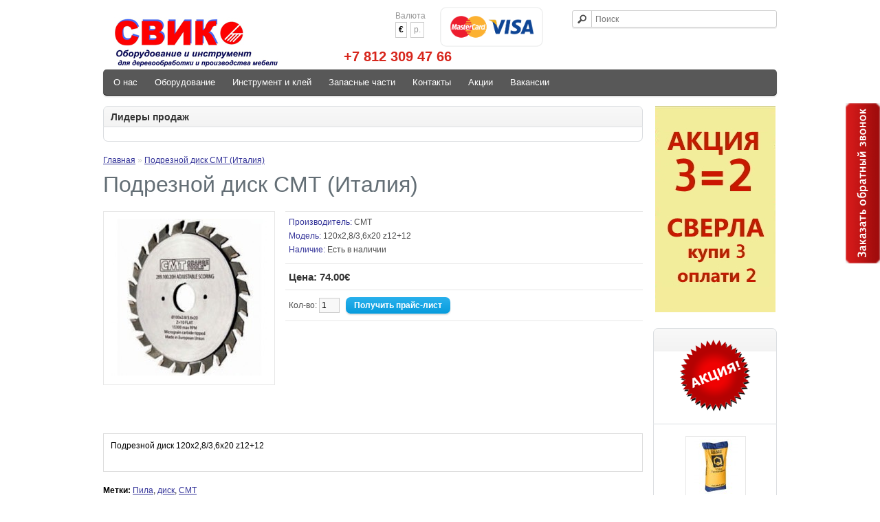

--- FILE ---
content_type: text/html; charset=utf-8
request_url: https://svik-spb.ru/index.php?route=product/product&product_id=239
body_size: 49448
content:
<!-- $sql = "SELECT product_id FROM " . DB_PREFIX . "product p WHERE p.viewed > 0 ORDER BY p.date_modified DESC, p.viewed DESC"; --><!DOCTYPE html>
<html dir="ltr" lang="ru">
<head>
<meta charset="UTF-8" />
<title>Подрезной диск CMT (Италия)</title>
<base href="https://svik-spb.ru/" />
<meta name="description" content="Подрезной пильный диск " />
<meta name="keywords" content="Пила, диск, италия, CMT" />
<link href="https://svik-spb.ru/image/data/Logo/Svik_Icon.png" rel="icon" />
<link href="https://svik-spb.ru/index.php?route=product/product&amp;product_id=239" rel="canonical" />
<link rel="stylesheet" type="text/css" href="catalog/view/theme/reneme/stylesheet/stylesheet.css" />
<link rel="stylesheet" type="text/css" href="catalog/view/javascript/jquery/colorbox/colorbox.css" media="screen" />
<script type="text/javascript" src="catalog/view/javascript/jquery/jquery-1.7.1.min.js"></script>
<script type="text/javascript" src="catalog/view/javascript/jquery/ui/jquery-ui-1.8.16.custom.min.js"></script>
<link rel="stylesheet" type="text/css" href="catalog/view/javascript/jquery/ui/themes/ui-lightness/jquery-ui-1.8.16.custom.css" />
<script type="text/javascript" src="catalog/view/javascript/common.js"></script>
<script type="text/javascript" src="catalog/view/javascript/jquery/tabs.js"></script>
<script type="text/javascript" src="catalog/view/javascript/jquery/colorbox/jquery.colorbox-min.js"></script>
<script type="text/javascript" src="catalog/view/javascript/jquery/jquery.cycle.js"></script>
<script type="text/javascript" src="catalog/view/javascript/jquery/jquery.maskedinput.min.js"></script>
<script type="text/javascript" src="catalog/view/javascript/catapulta.js"></script>
<!--[if IE 7]> 
<link rel="stylesheet" type="text/css" href="catalog/view/theme/reneme/stylesheet/ie7.css" />
<![endif]-->
<!--[if lt IE 7]>
<link rel="stylesheet" type="text/css" href="catalog/view/theme/reneme/stylesheet/ie6.css" />
<script type="text/javascript" src="catalog/view/javascript/DD_belatedPNG_0.0.8a-min.js"></script>
<script type="text/javascript">
DD_belatedPNG.fix('#logo img');
</script>
<![endif]-->
<!-- Global site tag (gtag.js) - Google Analytics -->
<script async src="https://www.googletagmanager.com/gtag/js?id=UA-176750586-1"></script>
<script>
  window.dataLayer = window.dataLayer || [];
  function gtag(){dataLayer.push(arguments);}
  gtag('js', new Date());

  gtag('config', 'UA-176750586-1');
</script>
<noindex><script async src="[data-uri]"></script></noindex>
</head>
<body>
<!-- Yandex.Metrika counter -->
<script type="text/javascript" >
   (function(m,e,t,r,i,k,a){m[i]=m[i]||function(){(m[i].a=m[i].a||[]).push(arguments)};
   m[i].l=1*new Date();k=e.createElement(t),a=e.getElementsByTagName(t)[0],k.async=1,k.src=r,a.parentNode.insertBefore(k,a)})
   (window, document, "script", "https://mc.yandex.ru/metrika/tag.js", "ym");

   ym(66847915, "init", {
        clickmap:true,
        trackLinks:true,
        accurateTrackBounce:true,
        webvisor:true
   });
</script>
<noscript><div><img src="https://mc.yandex.ru/watch/66847915" style="position:absolute; left:-9999px;" alt="" /></div></noscript>
<!-- /Yandex.Metrika counter -->
<div id="container">
<div id="header">
    <div id="logo"><a href="https://svik-spb.ru/index.php?route=common/home"><img src="https://svik-spb.ru/image/data/Logo/svik_logo_new2s.jpg" title="СВИК" alt="СВИК" /></a></div>
<!--  <div id="logo2"><img src="visa_master.png"></div> -->
      <form action="https://svik-spb.ru/index.php?route=module/currency" method="post" enctype="multipart/form-data">
  <div id="currency">Валюта<br />
                <a title="Euro"><b>€</b></a>
                        <a title="Рубли" onclick="$('input[name=\'currency_code\']').attr('value', 'RUB'); $(this).parent().parent().submit();"> р.</a>
                <input type="hidden" name="currency_code" value="" />
    <input type="hidden" name="redirect" value="https://svik-spb.ru/index.php?route=product/product&amp;product_id=239" />
  </div>
</form>
  <div id="visa_mastercard" style="width: 100px;position: relative;margin: 0 auto;top: 10px;left: 50px;"><img src="/image/visa_mastercard.png" alt='Оплата картам Visa и Mastercard' style="width: 150px;"></div>
<!--<div id="cart">
  <div class="heading">
    <h4>Корзина покупок</h4>
    <a><span id="cart-total">Товаров: 0 (0.00€)</span></a></div>
  <div class="content">
        <div class="empty">Ничего не куплено!</div>
      </div>
</div>-->
  <div id="search">
    <div class="button-search"></div>
    <input type="text" name="search" placeholder="Поиск" value="" />
  </div>
<!--  <div id="welcome">
        <a href="https://svik-spb.ru/index.php?route=account/login">Войти</a> или <a href="https://svik-spb.ru/index.php?route=account/register">зарегистрироваться</a>      </div> -->
  <div id="tel">+7 812 309 47 66
  </div>
  <!--Надпись Надежный партнер только на главной странице -->
 <!-- <div id="welcome">
  Надежный партнер</br>
  Вашего бизнеса!  </div> -->
 <!--  <div id="skp">
<script type="text/javascript" src="https://secure.skypeassets.com/i/scom/js/skype-uri.js"></script>
<div id="SkypeButton_Call_svik_spb_1">
 <script type="text/javascript">
 Skype.ui({
 "name": "chat",
 "element": "SkypeButton_Call_svik_spb_1",
 "participants": ["svik_spb"],
 "imageSize": 24
 });
 </script> 
</div>

</div> -->
<!--  <div class="links"><a href="https://svik-spb.ru/index.php?route=common/home">Главная</a><a href="https://svik-spb.ru/index.php?route=account/wishlist" id="wishlist-total">Закладки (0)</a><a href="https://svik-spb.ru/index.php?route=account/account">Постоянный покупатель</a></div> -->
</div>
<div id="menu">
  <ul>
  <li><a href=/index.php?route=information/information&information_id=4>О нас</a></li>
        <li><a href="https://svik-spb.ru/index.php?route=product/category&amp;path=59">Оборудование</a>
            <div>
                <ul>
                                        <li><a href="https://svik-spb.ru/index.php?route=product/category&amp;path=59_129">Паллетообмотчики и паллетоупаковщики</a></li>
                                        <li><a href="https://svik-spb.ru/index.php?route=product/category&amp;path=59_100">Пильные (раскроечные) центры с ЧПУ</a></li>
                                        <li><a href="https://svik-spb.ru/index.php?route=product/category&amp;path=59_68">Кромкооблицовочные станки</a></li>
                                        <li><a href="https://svik-spb.ru/index.php?route=product/category&amp;path=59_72">Обрабатывающие центры с ЧПУ по дереву</a></li>
                                        <li><a href="https://svik-spb.ru/index.php?route=product/category&amp;path=59_61">Калибровально-шлифовальные станки по дереву</a></li>
                                        <li><a href="https://svik-spb.ru/index.php?route=product/category&amp;path=59_66">Продольно-фрезерные станки</a></li>
                                        <li><a href="https://svik-spb.ru/index.php?route=product/category&amp;path=59_74">Форматно-раскроечные станки</a></li>
                                        <li><a href="https://svik-spb.ru/index.php?route=product/category&amp;path=59_60">Сверлильные станки по дереву</a></li>
                                        <li><a href="https://svik-spb.ru/index.php?route=product/category&amp;path=59_76">Рейсмуса по дереву</a></li>
                                        <li><a href="https://svik-spb.ru/index.php?route=product/category&amp;path=59_77">Фуговальные станки по дереву</a></li>
                                        <li><a href="https://svik-spb.ru/index.php?route=product/category&amp;path=59_131">Станки для производства мебели</a></li>
                                        <li><a href="https://svik-spb.ru/index.php?route=product/category&amp;path=59_75">Фрезерные станки по дереву</a></li>
                                        <li><a href="https://svik-spb.ru/index.php?route=product/category&amp;path=59_101">Токарные станки по дереву</a></li>
                                        <li><a href="https://svik-spb.ru/index.php?route=product/category&amp;path=59_78">Торцовочные пилы по дереву</a></li>
                                        <li><a href="https://svik-spb.ru/index.php?route=product/category&amp;path=59_79">Вытяжки</a></li>
                                        <li><a href="https://svik-spb.ru/index.php?route=product/category&amp;path=59_73">Прессовое оборудование</a></li>
                                        <li><a href="https://svik-spb.ru/index.php?route=product/category&amp;path=59_106">Автоподатчики для станков MAGGI </a></li>
                            </ul>
              </div>
          </li>
        <li><a href="https://svik-spb.ru/index.php?route=product/category&amp;path=62">Инструмент и клей</a>
            <div>
                <ul>
                                        <li><a href="https://svik-spb.ru/index.php?route=product/category&amp;path=62_69">Инструмент для деревообрабатывающих станков</a></li>
                                        <li><a href="https://svik-spb.ru/index.php?route=product/category&amp;path=62_67">Клей-расплав для кромкооблицовочных станков</a></li>
                                        <li><a href="https://svik-spb.ru/index.php?route=product/category&amp;path=62_70">Мембраны для вакуумного пресса</a></li>
                                        <li><a href="https://svik-spb.ru/index.php?route=product/category&amp;path=62_71">Полиэстеровая пленка Mylar</a></li>
                            </ul>
              </div>
          </li>
        <li><a href="https://svik-spb.ru/index.php?route=product/category&amp;path=64">Запасные части</a>
            <div>
                <ul>
                                        <li><a href="https://svik-spb.ru/index.php?route=product/category&amp;path=64_118">Графитовые лопатки для вакуумных насосов BECKER и других производителей насосов и компрессоров</a></li>
                                        <li><a href="https://svik-spb.ru/index.php?route=product/category&amp;path=64_119">Осушители SMC (Япония)</a></li>
                                        <li><a href="https://svik-spb.ru/index.php?route=product/category&amp;path=64_92">Ремни</a></li>
                                        <li><a href="https://svik-spb.ru/index.php?route=product/category&amp;path=64_97">Подшипники</a></li>
                                        <li><a href="https://svik-spb.ru/index.php?route=product/category&amp;path=64_107">Аспирационные шланги</a></li>
                                        <li><a href="https://svik-spb.ru/index.php?route=product/category&amp;path=64_120">Вакуумные присоски SCHMALZ</a></li>
                                        <li><a href="https://svik-spb.ru/index.php?route=product/category&amp;path=64_90">Пневматика</a></li>
                                        <li><a href="https://svik-spb.ru/index.php?route=product/category&amp;path=64_89">Масла-смазки</a></li>
                                        <li><a href="https://svik-spb.ru/index.php?route=product/category&amp;path=64_93">Ручки</a></li>
                                        <li><a href="https://svik-spb.ru/index.php?route=product/category&amp;path=64_108">Обрезиненные ролики</a></li>
                                        <li><a href="https://svik-spb.ru/index.php?route=product/category&amp;path=64_88">Двигатели</a></li>
                                        <li><a href="https://svik-spb.ru/index.php?route=product/category&amp;path=64_91">Полировальные круги</a></li>
                                        <li><a href="https://svik-spb.ru/index.php?route=product/category&amp;path=64_95">Упоры и опции</a></li>
                            </ul>
              </div>
          </li>
        <li><a href=/index.php?route=information/information&information_id=8>Контакты</a></li>
	
	<li><a href=/index.php?route=product/special>Акции</a></li>
	
	<li><a href=/index.php?route=information/information&information_id=3>Вакансии</a></li>
  </ul>
</div>
<div id="notification"></div>
 
<div id="column-right">
    <div id="banner0" class="banner">
      <div><a href="https://svik-spb.ru/index.php?route=product/category&amp;path=62_69_111"><img src="https://svik-spb.ru/image/cache/data/akciya 2=3-175x300.jpg" alt="СКИДКИ до 31 03 2025" title="СКИДКИ до 31 03 2025" /></a></div>
        <div><a href="https://svik-spb.ru/index.php?route=product/category&amp;path=62_69_111"><img src="https://svik-spb.ru/image/cache/data/akciya 2=3-175x300.jpg" alt="СКИДКИ до 31 03 2025" title="СКИДКИ до 31 03 2025" /></a></div>
        <div><a href="https://svik-spb.ru/index.php?route=product/category&amp;path=62_69_111"><img src="https://svik-spb.ru/image/cache/data/akciya 2=3-175x300.jpg" alt="СКИДКИ до 31 03 2025" title="СКИДКИ до 31 03 2025" /></a></div>
    </div>
<script type="text/javascript"><!--
$(document).ready(function() {
	$('#banner0 div:first-child').css('display', 'block');
});

var banner = function() {
	$('#banner0').cycle({
		before: function(current, next) {
			$(next).parent().height($(next).outerHeight());
		}
	});
}

setTimeout(banner, 2000);
//--></script>        <div class="box">
        <div class="box-heading1"><!--Акции--><a href="/index.php?route=product/special"><img src="/image/sale.png"></div>
        <div class="box-content ">
                <div class="box-product bt_carousel-box-08827e7f56024e7f2b27de39f57064a327f58997" style="position: relative;">
            


            <ul id="bt_carousel-08827e7f56024e7f2b27de39f57064a327f58997" class="bt_carousel-08827e7f56024e7f2b27de39f57064a327f58997">
                                    <li>
                        <div>
                                                            <div class="image"><a href="https://svik-spb.ru/index.php?route=product/product&amp;product_id=51"><img src="https://svik-spb.ru/image/cache/data/Glue/Collanti Concorde-80x80.jpg" alt="Клей-расплав для прямолинейных кромок Collanti Concorde 5100" /></a></div>
                                                        <div class="name"><a href="https://svik-spb.ru/index.php?route=product/product&amp;product_id=51">Клей-расплав для прямолинейных кромок Collanti Concorde 5100</a></div>
                                                            <div class="price">
                                                                            <span class="price-old">106.00€</span> <span class="price-new">103.00€</span>
                                                                    </div>
                                                        <!--                            <div class="cart"><input type="button" value="Купить" onclick="addToCart('51');" class="button" /></div>
-->						</div>
                    </li>

                                    <li>
                        <div>
                                                            <div class="image"><a href="https://svik-spb.ru/index.php?route=product/product&amp;product_id=233"><img src="https://svik-spb.ru/image/cache/data/Glue/Collanti Concorde-80x80.jpg" alt="Клей-расплав Универсальный прозрачный клей на основе ЭВА Collanti Concorde PROTOSTIK 6508" /></a></div>
                                                        <div class="name"><a href="https://svik-spb.ru/index.php?route=product/product&amp;product_id=233">Клей-расплав Универсальный прозрачный клей на основе ЭВА Collanti Concorde PROTOSTIK 6508</a></div>
                                                            <div class="price">
                                                                            188.00€                                                                    </div>
                                                        <!--                            <div class="cart"><input type="button" value="Купить" onclick="addToCart('233');" class="button" /></div>
-->						</div>
                    </li>

                                    <li>
                        <div>
                                                            <div class="image"><a href="https://svik-spb.ru/index.php?route=product/product&amp;product_id=234"><img src="https://svik-spb.ru/image/cache/data/TOVARY/Patron/Tcangi-80x80.jpg" alt="Цанги ER 32 высокоточные" /></a></div>
                                                        <div class="name"><a href="https://svik-spb.ru/index.php?route=product/product&amp;product_id=234">Цанги ER 32 высокоточные</a></div>
                                                            <div class="price">
                                                                            <span class="price-old">25.00€</span> <span class="price-new">15.00€</span>
                                                                    </div>
                                                        <!--                            <div class="cart"><input type="button" value="Купить" onclick="addToCart('234');" class="button" /></div>
-->						</div>
                    </li>

                                    <li>
                        <div>
                                                            <div class="image"><a href="https://svik-spb.ru/index.php?route=product/product&amp;product_id=250"><img src="https://svik-spb.ru/image/cache/data/ZIP/Krugi/Krug2-80x80.JPG" alt="Полировальный круг к станкам OLIMPIC (К130,К230,К400,К600, К1000)" /></a></div>
                                                        <div class="name"><a href="https://svik-spb.ru/index.php?route=product/product&amp;product_id=250">Полировальный круг к станкам OLIMPIC (К130,К230,К400,К600, К1000)</a></div>
                                                            <div class="price">
                                                                            <span class="price-old">43.75€</span> <span class="price-new">35.00€</span>
                                                                    </div>
                                                        <!--                            <div class="cart"><input type="button" value="Купить" onclick="addToCart('250');" class="button" /></div>
-->						</div>
                    </li>

                                    <li>
                        <div>
                                                            <div class="image"><a href="https://svik-spb.ru/index.php?route=product/product&amp;product_id=251"><img src="https://svik-spb.ru/image/cache/data/ZIP/Roliki/MAGGI1-80x80.jpg" alt="Обрезиненные ролики для автоподатчиков MAGGI" /></a></div>
                                                        <div class="name"><a href="https://svik-spb.ru/index.php?route=product/product&amp;product_id=251">Обрезиненные ролики для автоподатчиков MAGGI</a></div>
                                                            <div class="price">
                                                                            <span class="price-old">42.00€</span> <span class="price-new">31.50€</span>
                                                                    </div>
                                                        <!--                            <div class="cart"><input type="button" value="Купить" onclick="addToCart('251');" class="button" /></div>
-->						</div>
                    </li>

                                    <li>
                        <div>
                                                            <div class="image"><a href="https://svik-spb.ru/index.php?route=product/product&amp;product_id=252"><img src="https://svik-spb.ru/image/cache/data/ZIP/Roliki/0556425051B-80x80.jpg" alt="Ролик прижимной с подшипником D=48мм H=12мм" /></a></div>
                                                        <div class="name"><a href="https://svik-spb.ru/index.php?route=product/product&amp;product_id=252">Ролик прижимной с подшипником D=48мм H=12мм</a></div>
                                                            <div class="price">
                                                                            <span class="price-old">28.68€</span> <span class="price-new">21.84€</span>
                                                                    </div>
                                                        <!--                            <div class="cart"><input type="button" value="Купить" onclick="addToCart('252');" class="button" /></div>
-->						</div>
                    </li>

                                    <li>
                        <div>
                                                            <div class="image"><a href="https://svik-spb.ru/index.php?route=product/product&amp;product_id=253"><img src="https://svik-spb.ru/image/cache/data/TOVARY/Almaznie_podrezy/Disk_Manchini1-80x80.jpg" alt="Алмазный диск Manchini " /></a></div>
                                                        <div class="name"><a href="https://svik-spb.ru/index.php?route=product/product&amp;product_id=253">Алмазный диск Manchini </a></div>
                                                            <div class="price">
                                                                            <span class="price-old">250.00€</span> <span class="price-new">97.00€</span>
                                                                    </div>
                                                        <!--                            <div class="cart"><input type="button" value="Купить" onclick="addToCart('253');" class="button" /></div>
-->						</div>
                    </li>

                                    <li>
                        <div>
                                                            <div class="image"><a href="https://svik-spb.ru/index.php?route=product/product&amp;product_id=254"><img src="https://svik-spb.ru/image/cache/data/TOVARY/Almaznie_podrezy/Disk_Manchini1-80x80.jpg" alt="Алмазный диск Manchini с усиленным зубом" /></a></div>
                                                        <div class="name"><a href="https://svik-spb.ru/index.php?route=product/product&amp;product_id=254">Алмазный диск Manchini с усиленным зубом</a></div>
                                                            <div class="price">
                                                                            <span class="price-old">375.00€</span> <span class="price-new">325.00€</span>
                                                                    </div>
                                                        <!--                            <div class="cart"><input type="button" value="Купить" onclick="addToCart('254');" class="button" /></div>
-->						</div>
                    </li>

                                    <li>
                        <div>
                                                            <div class="image"><a href="https://svik-spb.ru/index.php?route=product/product&amp;product_id=267"><img src="https://svik-spb.ru/image/cache/data/TOVARY/KLUBER ISOFLEXNBU15-80x80.png" alt="Смазка KLUBER  ISOFLEX NBU 15" /></a></div>
                                                        <div class="name"><a href="https://svik-spb.ru/index.php?route=product/product&amp;product_id=267">Смазка KLUBER  ISOFLEX NBU 15</a></div>
                                                            <div class="price">
                                                                            <span class="price-old">211.00€</span> <span class="price-new">190.00€</span>
                                                                    </div>
                                                        <!--                            <div class="cart"><input type="button" value="Купить" onclick="addToCart('267');" class="button" /></div>
-->						</div>
                    </li>

                                    <li>
                        <div>
                                                            <div class="image"><a href="https://svik-spb.ru/index.php?route=product/product&amp;product_id=298"><img src="https://svik-spb.ru/image/cache/data/TOVARY/Sverlilnie/boringsystem/bs21-80x80.jpg" alt=" BORING SYSTEM 21 PRESTIGE" /></a></div>
                                                        <div class="name"><a href="https://svik-spb.ru/index.php?route=product/product&amp;product_id=298"> BORING SYSTEM 21 PRESTIGE</a></div>
                                                            <div class="price">
                                                                            <span class="price-old">4050.00€</span> <span class="price-new">3960.00€</span>
                                                                    </div>
                                                        <!--                            <div class="cart"><input type="button" value="Купить" onclick="addToCart('298');" class="button" /></div>
-->						</div>
                    </li>

                                    <li>
                        <div>
                                                            <div class="image"><a href="https://svik-spb.ru/index.php?route=product/product&amp;product_id=309"><img src="https://svik-spb.ru/image/cache/data/TOVARY/521a3b7403f25-80x80.jpg" alt="Клей-расплав для облицовывания прямолинейных кромок  Protostik 5100F." /></a></div>
                                                        <div class="name"><a href="https://svik-spb.ru/index.php?route=product/product&amp;product_id=309">Клей-расплав для облицовывания прямолинейных кромок  Protostik 5100F.</a></div>
                                                            <div class="price">
                                                                            <span class="price-old">96.00€</span> <span class="price-new">93.00€</span>
                                                                    </div>
                                                        <!--                            <div class="cart"><input type="button" value="Купить" onclick="addToCart('309');" class="button" /></div>
-->						</div>
                    </li>

                                    <li>
                        <div>
                                                            <div class="image"><a href="https://svik-spb.ru/index.php?route=product/product&amp;product_id=314"><img src="https://svik-spb.ru/image/cache/data/TOVARY/Fomat-Raskroy/SI 30/si30-sale-80x80.jpg" alt="Форматно-раскроечный станок NOVA SI 30" /></a></div>
                                                        <div class="name"><a href="https://svik-spb.ru/index.php?route=product/product&amp;product_id=314">Форматно-раскроечный станок NOVA SI 30</a></div>
                                                            <div class="price">
                                                                            <span class="price-old">9600.00€</span> <span class="price-new">9600.00€</span>
                                                                    </div>
                                                        <!--                            <div class="cart"><input type="button" value="Купить" onclick="addToCart('314');" class="button" /></div>
-->						</div>
                    </li>

                                    <li>
                        <div>
                                                            <div class="image"><a href="https://svik-spb.ru/index.php?route=product/product&amp;product_id=315"><img src="https://svik-spb.ru/image/cache/data/image003-80x80.png" alt="Автоподатчик LIONELLO 3/8" /></a></div>
                                                        <div class="name"><a href="https://svik-spb.ru/index.php?route=product/product&amp;product_id=315">Автоподатчик LIONELLO 3/8</a></div>
                                                            <div class="price">
                                                                            963.00€                                                                    </div>
                                                        <!--                            <div class="cart"><input type="button" value="Купить" onclick="addToCart('315');" class="button" /></div>
-->						</div>
                    </li>

                                    <li>
                        <div>
                                                            <div class="image"><a href="https://svik-spb.ru/index.php?route=product/product&amp;product_id=316"><img src="https://svik-spb.ru/image/cache/data/image003-80x80.png" alt="Автоподатчик LIONELLO 4/8" /></a></div>
                                                        <div class="name"><a href="https://svik-spb.ru/index.php?route=product/product&amp;product_id=316">Автоподатчик LIONELLO 4/8</a></div>
                                                            <div class="price">
                                                                            870.00€                                                                    </div>
                                                        <!--                            <div class="cart"><input type="button" value="Купить" onclick="addToCart('316');" class="button" /></div>
-->						</div>
                    </li>

                            </ul>
                    </div>
                </div>
    </div>
<style type="text/css">
    .bt_carousel-box-08827e7f56024e7f2b27de39f57064a327f58997{
           overflow: hidden !important;          
    }
    .box-product > div.bt-carousel-pager-08827e7f56024e7f2b27de39f57064a327f58997 {
        display: inline-block;
        vertical-align: middle;
        width: 100%;
        margin-right: 0px !important;
    }
    .bt-carousel-pager-08827e7f56024e7f2b27de39f57064a327f58997 {
        color: #666666;
        font-family: Arial;
        font-size: 0.85em;
        font-weight: bold;
        padding-top: 20px;
        text-align: center;
    }
    .bt-carousel-pager-08827e7f56024e7f2b27de39f57064a327f58997 .bt-carousel-pager-item-08827e7f56024e7f2b27de39f57064a327f58997{
        display: inline-block;
    }
    .bt-carousel-pager-08827e7f56024e7f2b27de39f57064a327f58997 a:hover {
        border-color: #000000;
    }
    .bt-carousel-pager-08827e7f56024e7f2b27de39f57064a327f58997 .bt-carousel-pager-item-08827e7f56024e7f2b27de39f57064a327f58997.selected a{
        border-color: #000000;
    }
    .bt-carousel-pager-08827e7f56024e7f2b27de39f57064a327f58997 a {
        background: none repeat scroll 0 0 #FFFFFF;
        border: 2px solid #A3A8A9;
        border-radius: 7px;
        display: block;
        height: 10px;
        margin: 0 3px;
        outline: 0 none;
        text-indent: -9999px;
        width: 10px;
    }
    ul.bt_carousel-08827e7f56024e7f2b27de39f57064a327f58997 {
        list-style-type: none;
        margin: 0;
        padding: 0;
        list-style: none;
        display: block;
    }

    ul.bt_carousel-08827e7f56024e7f2b27de39f57064a327f58997 li {
        text-align: center;
        padding: 0;
        margin: 7px;
        width: 145px;
        //height: 145px;
        display: block;
        float: left;
    }

    .bt_carousel_arrow_next-08827e7f56024e7f2b27de39f57064a327f58997, .bt_carousel_arrow_prev-08827e7f56024e7f2b27de39f57064a327f58997 {
        background: url("catalog/view/theme/reneme/image/bt-carousel-arrows.png") no-repeat scroll 0 0 rgba(0, 0, 0, 0);
        cursor: pointer;
        height: 40px;
        position: absolute;
        text-indent: -9999px;
        top: 35%;
        width: 40px;
        z-index: 101;
    }

    .bt_carousel_arrow_prev-08827e7f56024e7f2b27de39f57064a327f58997 {
        background-position: 0 0;
        left: 0;
    }
    .bt_carousel_arrow_prev-08827e7f56024e7f2b27de39f57064a327f58997:hover {
        background-position: 0 -40px;
    }
    .bt_carousel_arrow_next-08827e7f56024e7f2b27de39f57064a327f58997 {
        background-position: -40px 0;
        right: 0;
    }
    .bt_carousel_arrow_next-08827e7f56024e7f2b27de39f57064a327f58997:hover {
        background-position: -40px -40px;
    }</style>

<script type="text/javascript" language="javascript" src="catalog/view/javascript/carousel/jquery.carouFredSel-6.2.1-packed.js"></script>
<script type="text/javascript" language="javascript" src="catalog/view/javascript/carousel/jquery.mousewheel.min.js"></script>
<script type="text/javascript" language="javascript" src="catalog/view/javascript/carousel/jquery.touchSwipe.min.js"></script>
<script type="text/javascript" language="javascript" src="catalog/view/javascript/carousel/jquery.transit.min.js"></script>
<script type="text/javascript" language="javascript" src="catalog/view/javascript/carousel/jquery.ba-throttle-debounce.min.js"></script>

<script type="text/javascript" language="javascript">
            $(function() {
    $('#bt_carousel-08827e7f56024e7f2b27de39f57064a327f58997').carouFredSel({
    width: null,
            height: null,
    auto: {
    play: true,
            timeoutDuration: 2500    },
            direction: 'down',
            items: 3,
            circular: true,
            infinite: true,
            responsive: false,
            align: "center",
swipe: {
                onMouse: true,
                onTouch: true,
                duration: 800
            },    scroll: {
    items: 1,
            fx: "scroll",
            easing: "swing",
            duration: 1500,
            pauseOnHover: true,
    }
    });
    });
</script>
    <div id="banner1" class="banner">
  </div>
<script type="text/javascript"><!--
$(document).ready(function() {
	$('#banner1 div:first-child').css('display', 'block');
});

var banner = function() {
	$('#banner1').cycle({
		before: function(current, next) {
			$(next).parent().height($(next).outerHeight());
		}
	});
}

setTimeout(banner, 2000);
//--></script>  </div>
<div id="content"><div class="box">
  <div class="box-heading">Лидеры продаж</div>
  <div class="box-content">
    <div class="box-product">
          </div>
  </div>
</div>
  <div class="breadcrumb">
        <a href="https://svik-spb.ru/index.php?route=common/home">Главная</a>
         &raquo; <a href="https://svik-spb.ru/index.php?route=product/product&amp;product_id=239">Подрезной диск CMT (Италия)</a>
      </div>
  <h1>Подрезной диск CMT (Италия)</h1>
  <div class="product-info">
        <div class="left">
            <div class="image"><a href="https://svik-spb.ru/image/cache/data/TOVARY/AKCII/Podreznoy_disk_CMT-500x500.jpg" title="Подрезной диск CMT (Италия)" class="colorbox"><img src="https://svik-spb.ru/image/cache/data/TOVARY/AKCII/Podreznoy_disk_CMT-228x228.jpg" title="Подрезной диск CMT (Италия)" alt="Подрезной диск CMT (Италия)" id="image" /></a></div>
                </div>
        <div class="right">
      <div class="description">
                <span>Производитель:</span> <a href="https://svik-spb.ru/index.php?route=product/manufacturer/info&amp;manufacturer_id=28">CMT</a><br />
                <span>Модель:</span> 120x2,8/3,6x20 z12+12<br />
                <span>Наличие:</span> Есть в наличии</div>
            <div class="price">Цена:                74.00€                <br />
                              </div>
                        <div class="cart">
        <div>Кол-во:          <input type="text" name="quantity" size="2" value="1" />
          <input type="hidden" name="product_id" size="2" value="239" />
          &nbsp;
		  <input type="button" value="Получить прайс-лист" class="button" onclick="addToCatapulta();" />
<!--          <input type="button" value="Купить" id="button-cart" class="button" />
         <span>&nbsp;&nbsp;- или -&nbsp;&nbsp;</span>
         <span class="links"><a onclick="addToWishList('239');">В закладки</a><br />
           <a onclick="addToCompare('239');">В сравнение</a></span> -->
        </div>
              </div>
          </div>
  </div>
  <div id="tabs" class="htabs"><a href="#tab-description">Описание</a>
              </div>
  <div id="tab-description" class="tab-content"><p>Подрезной диск 120x2,8/3,6x20 z12+12</p>
</div>
          <div class="tags"><b>Метки:</b>
            <a href="https://svik-spb.ru/index.php?route=product/search&amp;tag=Пила">Пила</a>,
                <a href="https://svik-spb.ru/index.php?route=product/search&amp;tag=диск">диск</a>,
                <a href="https://svik-spb.ru/index.php?route=product/search&amp;tag=CMT">CMT</a>
          </div>
    <div class="box">
<div class="oty">
<h2 class="h2ps2 ty">Покупайте итальянское оборудование и инструменты со скидкой до 30%</h2>  
</div>
  <div class="box-content tre">
    <div class="box-product">
            <div>
                <div class="image"><a href="https://svik-spb.ru/index.php?route=product/product&amp;product_id=298"><img src="https://svik-spb.ru/image/cache/data/TOVARY/Sverlilnie/boringsystem/bs21-80x80.jpg" alt=" BORING SYSTEM 21 PRESTIGE" /></a></div>
                <div class="name"><a href="https://svik-spb.ru/index.php?route=product/product&amp;product_id=298"> BORING SYSTEM 21 PRESTIGE</a></div>
                <div class="price">
                    <span class="price-old">4050.00€</span> <span class="price-new">3960.00€</span>
                  </div>
                      </div>
            <div>
                <div class="image"><a href="https://svik-spb.ru/index.php?route=product/product&amp;product_id=253"><img src="https://svik-spb.ru/image/cache/data/TOVARY/Almaznie_podrezy/Disk_Manchini1-80x80.jpg" alt="Алмазный диск Manchini " /></a></div>
                <div class="name"><a href="https://svik-spb.ru/index.php?route=product/product&amp;product_id=253">Алмазный диск Manchini </a></div>
                <div class="price">
                    <span class="price-old">250.00€</span> <span class="price-new">97.00€</span>
                  </div>
                      </div>
            <div>
                <div class="image"><a href="https://svik-spb.ru/index.php?route=product/product&amp;product_id=254"><img src="https://svik-spb.ru/image/cache/data/TOVARY/Almaznie_podrezy/Disk_Manchini1-80x80.jpg" alt="Алмазный диск Manchini с усиленным зубом" /></a></div>
                <div class="name"><a href="https://svik-spb.ru/index.php?route=product/product&amp;product_id=254">Алмазный диск Manchini с усиленным зубом</a></div>
                <div class="price">
                    <span class="price-old">375.00€</span> <span class="price-new">325.00€</span>
                  </div>
                      </div>
            <div>
                <div class="image"><a href="https://svik-spb.ru/index.php?route=product/product&amp;product_id=309"><img src="https://svik-spb.ru/image/cache/data/TOVARY/521a3b7403f25-80x80.jpg" alt="Клей-расплав для облицовывания прямолинейных кромок  Protostik 5100F." /></a></div>
                <div class="name"><a href="https://svik-spb.ru/index.php?route=product/product&amp;product_id=309">Клей-расплав для облицовывания прямолинейных кромок  Protostik 5100F.</a></div>
                <div class="price">
                    <span class="price-old">96.00€</span> <span class="price-new">93.00€</span>
                  </div>
                      </div>
            <div>
                <div class="image"><a href="https://svik-spb.ru/index.php?route=product/product&amp;product_id=51"><img src="https://svik-spb.ru/image/cache/data/Glue/Collanti Concorde-80x80.jpg" alt="Клей-расплав для прямолинейных кромок Collanti Concorde 5100" /></a></div>
                <div class="name"><a href="https://svik-spb.ru/index.php?route=product/product&amp;product_id=51">Клей-расплав для прямолинейных кромок Collanti Concorde 5100</a></div>
                <div class="price">
                    <span class="price-old">106.00€</span> <span class="price-new">103.00€</span>
                  </div>
                      </div>
          </div>
  </div>
<div class="primary__pic"><p class="primary__pc">
<strong>Оставьте заявку на презентацию оборудования для деревообработки на почте <a class="lin" href="mailto:info@svik-spb.ru">info@svik-spb.ru</a> – менеджер свяжется с вами в течение часа</strong> 
</p></div>
</div>
</div>
<script type="text/javascript"><!--
$(document).ready(function() {
	$('.colorbox').colorbox({
		overlayClose: true,
		opacity: 0.5,
		rel: "colorbox"
	});
});
//--></script> 
<script type="text/javascript"><!--

$('select[name="profile_id"], input[name="quantity"]').change(function(){
    $.ajax({
		url: 'index.php?route=product/product/getRecurringDescription',
		type: 'post',
		data: $('input[name="product_id"], input[name="quantity"], select[name="profile_id"]'),
		dataType: 'json',
        beforeSend: function() {
            $('#profile-description').html('');
        },
		success: function(json) {
			$('.success, .warning, .attention, information, .error').remove();
            
			if (json['success']) {
                $('#profile-description').html(json['success']);
			}	
		}
	});
});
    
$('#button-cart').bind('click', function() {
	$.ajax({
		url: 'index.php?route=checkout/cart/add',
		type: 'post',
		data: $('.product-info input[type=\'text\'], .product-info input[type=\'hidden\'], .product-info input[type=\'radio\']:checked, .product-info input[type=\'checkbox\']:checked, .product-info select, .product-info textarea'),
		dataType: 'json',
		success: function(json) {
			$('.success, .warning, .attention, information, .error').remove();
			
			if (json['error']) {
				if (json['error']['option']) {
					for (i in json['error']['option']) {
						$('#option-' + i).after('<span class="error">' + json['error']['option'][i] + '</span>');
					}
				}
                
                if (json['error']['profile']) {
                    $('select[name="profile_id"]').after('<span class="error">' + json['error']['profile'] + '</span>');
                }
			} 
			
			if (json['success']) {
				$('#notification').html('<div class="success" style="display: none;">' + json['success'] + '<img src="catalog/view/theme/default/image/close.png" alt="" class="close" /></div>');
					
				$('.success').fadeIn('slow');
					
				$('#cart-total').html(json['total']);
				
				$('html, body').animate({ scrollTop: 0 }, 'slow'); 
			}	
		}
	});
});
//--></script>
<script type="text/javascript"><!--
$('#review .pagination a').live('click', function() {
	$('#review').fadeOut('slow');
		
	$('#review').load(this.href);
	
	$('#review').fadeIn('slow');
	
	return false;
});			

$('#review').load('index.php?route=product/product/review&product_id=239');

$('#button-review').bind('click', function() {
	$.ajax({
		url: 'index.php?route=product/product/write&product_id=239',
		type: 'post',
		dataType: 'json',
		data: 'name=' + encodeURIComponent($('input[name=\'name\']').val()) + '&text=' + encodeURIComponent($('textarea[name=\'text\']').val()) + '&rating=' + encodeURIComponent($('input[name=\'rating\']:checked').val() ? $('input[name=\'rating\']:checked').val() : '') + '&captcha=' + encodeURIComponent($('input[name=\'captcha\']').val()),
		beforeSend: function() {
			$('.success, .warning').remove();
			$('#button-review').attr('disabled', true);
			$('#review-title').after('<div class="attention"><img src="catalog/view/theme/default/image/loading.gif" alt="" /> Пожалуйста, подождите!</div>');
		},
		complete: function() {
			$('#button-review').attr('disabled', false);
			$('.attention').remove();
		},
		success: function(data) {
			if (data['error']) {
				$('#review-title').after('<div class="warning">' + data['error'] + '</div>');
			}
			
			if (data['success']) {
				$('#review-title').after('<div class="success">' + data['success'] + '</div>');
								
				$('input[name=\'name\']').val('');
				$('textarea[name=\'text\']').val('');
				$('input[name=\'rating\']:checked').attr('checked', '');
				$('input[name=\'captcha\']').val('');
			}
		}
	});
});
//--></script> 
<script type="text/javascript"><!--
$('#tabs a').tabs();
//--></script> 
<script type="text/javascript" src="catalog/view/javascript/jquery/ui/jquery-ui-timepicker-addon.js"></script> 
<script type="text/javascript"><!--
$(document).ready(function() {
	if ($.browser.msie && $.browser.version == 6) {
		$('.date, .datetime, .time').bgIframe();
	}

	$('.date').datepicker({dateFormat: 'yy-mm-dd'});
	$('.datetime').datetimepicker({
		dateFormat: 'yy-mm-dd',
		timeFormat: 'h:m'
	});
	$('.time').timepicker({timeFormat: 'h:m'});
});
//--></script> 
<div id="footer">
    <div class="column">
    <h3>Информация</h3>
    <ul>
            <li><a href="https://svik-spb.ru/index.php?route=information/information&amp;information_id=8">Контакты</a></li>
            <li><a href="https://svik-spb.ru/index.php?route=information/information&amp;information_id=4">О нас    ООО «СВИК»     </a></li>
            <li><a href="https://svik-spb.ru/index.php?route=information/information&amp;information_id=7">Как нас найти</a></li>
            <li><a href="https://svik-spb.ru/index.php?route=information/information&amp;information_id=3">Вакансии</a></li>
          </ul>
  </div>
    <div class="column">
    <h3>Служба поддержки</h3>
    <ul>
      <li><a href="https://svik-spb.ru/index.php?route=information/contact">Связаться с нами</a></li>
      <li><a href="https://svik-spb.ru/index.php?route=information/sitemap">Карта сайта</a></li>
    </ul>
  </div>
  <div class="column">
    <h3>Дополнительно</h3>
    <ul>
      <li><a href="https://svik-spb.ru/index.php?route=product/manufacturer">Производители (бренды)</a></li>
      <li><a href="https://svik-spb.ru/index.php?route=product/special">Акции</a></li>
    </ul>
  </div>
<!--  <div class="column">
    <h3>Личный Кабинет</h3>
    <ul>
      <li><a href="https://svik-spb.ru/index.php?route=account/account">Личный Кабинет</a></li>
      <li><a href="https://svik-spb.ru/index.php?route=account/wishlist">Закладки</a></li>
    </ul>
  </div> -->
</div>
<div id="powered">
СВИК &copy; 2026</div>

</div>

<!--Значок АКЦИИ только на главной странице -->

</body>
<script type="text/javascript" charset="utf-8" src="/callme/js/callme.js"></script>
</html>